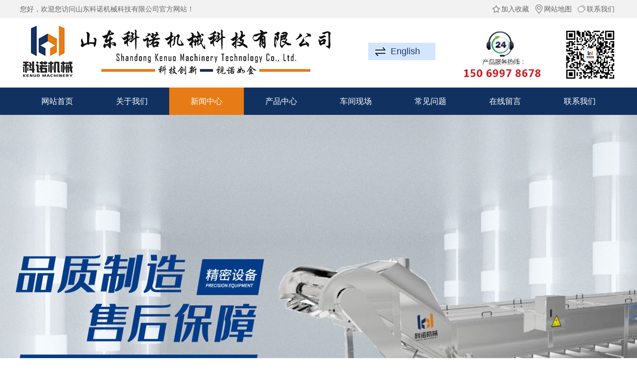

--- FILE ---
content_type: text/html; charset=utf-8
request_url: http://www.kenuomach.com/news-show-83.html
body_size: 3539
content:
<!DOCTYPE html>
<html xmlns="http://www.w3.org/1999/xhtml">
<head>
<meta http-equiv="Content-Type" content="text/html; charset=utf-8">
<title>在制作黄桃水果罐头需要注意哪些问题-山东科诺机械科技有限公司</title>
<meta name="keywords" content="临沂食品机械厂家,临沂罐头设备生产厂家,临沂罐头生产流水线,临沂食品包装机械,山东科诺机械科技有限公司" />
<meta name="description" content="现在有很多水果都已经上市了，大家在吃水果的时候，可以考虑一下如何做罐头，放在冰箱中冰镇一下更好吃。我们自己制作的罐头，要及时的吃掉，不可以长时间保持，容易发霉、变质。今天让我们一起来了解一下，在制作黄桃水果罐头需要注意哪些问题?" />
<link href="/statics/style/css/style.css" rel="stylesheet" type="text/css" />
<script type="text/javascript" src="/statics/style/js/jquery-1.4.2.min.js"></script>
<script type="text/javascript" src="/statics/style/js/SuperSlide.2.1.1.js"></script>
<script type="text/javascript" src="/statics/style/js/gundong.js"></script>
</head>
<body>
<!--top-->
<div class="top" id="header">
  <div class="top_c">
    <div class="top_c1">您好，欢迎您访问山东科诺机械科技有限公司官方网站！</div>
    <div class="top_c2">  <a onClick="join_favorite()" title="加入收藏"><img src="/statics/style/css/tb01.png"/>加入收藏</a> <a href="http://www.kenuomach.com/sitemap.html" title="网站地图" target="_blank"><img src="/statics/style/css/tb02.png"/>网站地图</a> <a href="http://www.kenuomach.com/contact.html" title="联系我们"><img src="/statics/style/css/tb03.png"/>联系我们</a></div>
  </div>
</div>
<!--top-->
<!--head-->
<div class="head_box">
  <div class="head">
    <div class="logo">临沂食品机械厂家,临沂罐头设备生产厂家,临沂罐头生产流水线,临沂食品包装机械,山东科诺机械科技有限公司</div>
    <div class="tel"><a href="http://en.kenuomach.com" target="_blank" rel="nofollow">English</a></div>
  </div>
</div>
<!--head-->
<!--nav-->
<div class="nav_c">
  <ul class="nav">
    <li><a href="http://www.kenuomach.com/" title="网站首页" class="a_l">网站首页</a></li>
        <li><a href="http://www.kenuomach.com/about.html" title="关于我们">关于我们</a></li>
        <li><a href="http://www.kenuomach.com/news.html" title="新闻中心" class="xz">新闻中心</a></li>
        <li><a href="http://www.kenuomach.com/product.html" title="产品中心">产品中心</a></li>
        <li><a href="http://www.kenuomach.com/cjxc.html" title="车间现场">车间现场</a></li>
        <li><a href="http://www.kenuomach.com/cjwt.html" title="常见问题">常见问题</a></li>
        <li><a href="http://www.kenuomach.com/message.html" title="在线留言">在线留言</a></li>
        <li><a href="http://www.kenuomach.com/contact.html" title="联系我们">联系我们</a></li>
      </ul>
  <script type="text/javascript">jQuery(".nav").slide({ type:"menu",  titCell:".m", targetCell:".sub", delayTime:0, triggerTime:0,returnDefault:true  });	</script>
</div>
<!--nav-->
<!--banner-->
<div class="fullSlide">
  <div class="bd">
    <div class="tempWrap">
      <ul>
                <li style="height: 810px; background: url(http://www.kenuomach.com/uploadfile/201905/e45f04dced.jpg) 50% 0px no-repeat"></li>
                <li style="height: 810px; background: url(http://www.kenuomach.com/uploadfile/201905/16130258c6.jpg) 50% 0px no-repeat"></li>
                <li style="height: 810px; background: url(http://www.kenuomach.com/uploadfile/201905/39233b853e.jpg) 50% 0px no-repeat"></li>
              </ul>
    </div>
  </div>
  <div class="hd">
    <ul>
    </ul>
  </div>
</div>
<script type="text/javascript">

		jQuery(".fullSlide").slide({

			titCell:".hd ul", 

			mainCell:".bd ul", 

			effect:"fold",  

			autoPlay:true, 

			autoPage:true, 

			trigger:"mouseover"

		});

	function join_favorite(siteUrl, siteName){
alert("请使用Ctrl+D快捷键进行添加操作!");
}
	</script>
<!--banner-->
<div class="catpos_box">
	<p class="catpos">当前位置：<a href="http://www.kenuomach.com/" title="首页">首页</a> > <a href="/news.html" title="新闻中心">新闻中心</a></p>
</div>


<!--main-->
	<div class="main">
		<!--right-->
		<div class="m_l">
			<div class="r_c">
				<h1 class="r_c_t"> 在制作黄桃水果罐头需要注意哪些问题</h1>
				<p class="r_c_time">发布时间：2020-08-07</p>
				 
								<br />	
				<span>上一篇：</span><a href="http://www.kenuomach.com/news-show-82.html" title="水果罐头进行无菌检测的方法有哪些">水果罐头进行无菌检测的方法有哪些</a><br>
				<span>下一篇：</span><a href="http://www.kenuomach.com/news-show-84.html" title="水果罐头制作时如何去除水果的表皮">水果罐头制作时如何去除水果的表皮</a>				<div class="bdsharebuttonbox"><a href="#" class="bds_more" data-cmd="more"></a><a href="#" class="bds_mshare" data-cmd="mshare" title="分享到一键分享"></a><a href="#" class="bds_tqq" data-cmd="tqq" title="分享到腾讯微博"></a><a href="#" class="bds_qzone" data-cmd="qzone" title="分享到QQ空间"></a><a href="#" class="bds_tsina" data-cmd="tsina" title="分享到新浪微博"></a><a href="#" class="bds_weixin" data-cmd="weixin" title="分享到微信"></a><a href="#" class="bds_sqq" data-cmd="sqq" title="分享到QQ好友"></a><a href="#" class="bds_tieba" data-cmd="tieba" title="分享到百度贴吧"></a></div>
<script>window._bd_share_config={"common":{"bdSnsKey":{},"bdText":"","bdMini":"2","bdMiniList":false,"bdPic":"","bdStyle":"0","bdSize":"24"},"share":{}};with(document)0[(getElementsByTagName('head')[0]||body).appendChild(createElement('script')).src='http://bdimg.share.baidu.com/static/api/js/share.js?v=89860593.js?cdnversion='+~(-new Date()/36e5)];</script>
			</div>
					</div>
		<!--right-->
		<!--left-->
<div class="m_r">
	<div>
		<h3 class="h2_t">推荐文章</h3>
		<ul class="l_news2">
						<li>
				<img src="http://www.kenuomach.com/uploadfile/thumb/76b875eef759ca85746dd3b28b6e9f99.jpg">
				<a href="http://www.kenuomach.com/news-show-69.html">罐头是否适合低温保存... </a>
				<p>很多人都喜欢吃罐头，但是很多罐头都是大瓶装的，一般情况下，一... </p>
			</li>
						<li>
				<img src="http://www.kenuomach.com/uploadfile/thumb/7775aacddeb3bd74f326450602c1432d.jpg">
				<a href="http://www.kenuomach.com/news-show-79.html">空腹吃罐头对身体好么... </a>
				<p>罐头的种类有很多，特别是水果罐头，厂家会根据人们的喜爱进行生... </p>
			</li>
						<li>
				<img src="http://www.kenuomach.com/uploadfile/thumb/e58a6d4d32f227130ef8387ecc261d13.jpg">
				<a href="http://www.kenuomach.com/news-show-82.html">水果罐头进行无菌检测的方... </a>
				<p>水果罐头在生产出来以后，还需要经过一系列的检测后，在能够进入... </p>
			</li>
						<li>
				<img src="http://www.kenuomach.com/uploadfile/thumb/5ccaa2e385c7ca0738e6e44bc9d474b8.jpg">
				<a href="http://www.kenuomach.com/news-show-88.html">罐头食品冷却的必要性有哪... </a>
				<p>罐头类的食品在生产时流程是非常有讲究的，这样做是为了避免影响... </p>
			</li>
						<li>
				<img src="http://www.kenuomach.com/uploadfile/thumb/9b041a29c74127c167faffc41c5c4bff.jpg">
				<a href="http://www.kenuomach.com/news-show-86.html">罐头也需要添加防腐剂么... </a>
				<p>很多食品在生产时，为了防止食品变质，会在食品中加入一些防腐剂... </p>
			</li>
						<li>
				<img src="http://www.kenuomach.com/uploadfile/thumb/4b4fbfb89ba1fbab88370958413936c1.jpg">
				<a href="http://www.kenuomach.com/news-show-34.html">如何购买合适的贴标机... </a>
				<p>贴标机使用的范围非常的广泛，许多制造商选择现代贴标机来给自己... </p>
			</li>
					</ul>
	</div>
</div>
<!--left-->	</div>
<!--main-->
<!--footer-->
<div class="footer">
<div class="fc2">
<p><a href="http://www.kenuomach.com/" title="网站首页">网站首页</a>  <a href="http://www.kenuomach.com/about.html" title="关于我们">关于我们</a>  <a href="http://www.kenuomach.com/news.html" title="新闻中心">新闻中心</a>  <a href="http://www.kenuomach.com/product.html" title="产品中心">产品中心</a>  <a href="http://www.kenuomach.com/cjxc.html" title="车间现场">车间现场</a>  <a href="http://www.kenuomach.com/cjwt.html" title="常见问题">常见问题</a>  <a href="http://www.kenuomach.com/message.html" title="在线留言">在线留言</a>  <a href="http://www.kenuomach.com/contact.html" title="联系我们">联系我们</a> </p></div> 
  <div class="foot_c s_main">
    <div class="fc1"> 版权所有：山东科诺机械科技有限公司   联系人：杨经理   座机号：0539-4381567<br/>
手机号：15069978678   公司地址：山东省临沂市平邑县地方镇驻地<br/>
技术支持：群思网络|<a href="http://www.kenuomach.com/sitemap.html" target="blank">网站地图</a>|
<a href="http://www.kenuomach.com/sitemap.xml"  target="blank">站点地图</a><a href="https://beian.miit.gov.cn"target="blank">鲁ICP备2021018744号</a>

<script type="text/javascript">var cnzz_protocol = (("https:" == document.location.protocol) ? "https://" : "http://");document.write(unescape("%3Cspan id='cnzz_stat_icon_1277589684'%3E%3C/span%3E%3Cscript src='" + cnzz_protocol + "s5.cnzz.com/z_stat.php%3Fid%3D1277589684%26show%3Dpic' type='text/javascript'%3E%3C/script%3E"));</script> </div>
    
  </div>
</div>
<!--footer-->
</body></html>

--- FILE ---
content_type: text/css
request_url: http://www.kenuomach.com/statics/style/css/style.css
body_size: 5103
content:
@charset "gb2312";

/* 清除内外边距 */

body, h1, h2, h3, h4, h5, h6, hr, p, blockquote, /* structural elements 结构元素 */

dl, dt, dd, ul, ol, li, /* list elements 列表元素 */

pre, /* text formatting elements 文本格式元素 */

fieldset, lengend, button, input, textarea, /* form elements 表单元素 */

th, td {margin: 0; padding: 0;}
/* table elements 表格元素 */ 

/* 让非ie浏览器默认也显示垂直滚动条，防止因滚动条引起的闪烁 */

html { overflow-y: scroll; }
/* 设置默认字体 */

body,button, input, select, textarea { /* for ie */ font: 14px/1 Tahoma, Helvetica, Arial, "微软雅黑", sans-serif;}
/* 定义h标签 */

h1 { font-size: 18px; /* 18px / 12px = 1.5 */ }
h2 { font-size: 16px; }
h3 { font-size: 14px; }
h4, h5, h6 { font-size: 100%; }
/* 重置列表元素 */

ul, ol,li { list-style: none; }
/* 重置文本格式元素 */

a { text-decoration: none; color:#686868;}
:link, :visited {text-decoration: none;}
/* 定义图片边框，当图片作为链接内容被填充时，会有默认边框出现，重定义掉 */

img{ border:none; border:0px; margin:0px; padding:0px;}
abbr[title], acronym[title] { border-bottom: 1px dotted;cursor: help;}
/* 注：1.ie6 不支持 abbr; 2.这里用了属性选择符，ie6 下无效果 */ 

q:before, q:after { content: ''; }
/* 重置表单元素 */

legend { color: #000; }
/* for ie6 */

fieldset, img { border: none; }
/* img 搭车：让链接里的 img 无边框 */

/* 注：optgroup 无法扶正 */

button, input, select, textarea { font-size: 100%; }
/* 使得表单元素在 ie 下能继承字体大小 */

/* 重置表格元素 */

table {border-collapse: collapse; border-spacing: 0;}
caption, th {text-align: left;}
/* 清理浮动元素,当浮动换行时后面元素不希望浮动，添加此属性，防止IE BUG */

.clear{ clear:both;}
/* 左右 浮动*/

.f_l{ float:left !important;}
.f_r{ float:right !important;}
.s_main{ width:1200px; height:auto; overflow: hidden; margin: 0 auto;}
/* ------------------------------------CSS Reset  End------------------------------- */

.top{ width:auto; height:36px; background:#f2f2f2;}
.top_c{ width:1200px; height:36px; margin:0px auto; line-height:36px; font-size:14px;}
.top_c1{ float:left; color:#666666; }
.top_c2{ float:right;}
.top_c2 a{ margin:0px 5px; color:#666666; float:left;}
.top_c2 a img{ display: block; float: left; margin-top:8px;}
.top_c2 .qh_e{ width:80px; height:30px; background:url(index_02.png) no-repeat;}
.top_c2 .qh_c{ width:60px; height:30px; background:url(index_02.png) no-repeat -90px 0px;}
.head{ width:1200px; height:140px; margin:0px auto; overflow:hidden;}
.logo{ width:640px; height:140px; background:url(logo.png) no-repeat; float:left; text-indent:-9999px; }
.tel{ width:500px; height:144px; float:right; background:url(tel.png) no-repeat right center; }
.tel a{ display: block; text-align: left; line-height:35px; margin-top:50px; font-size:18px; color:#173866;   background:url(tb04.png) no-repeat center left #d4e6ff; width:90px; height:35px; padding-left:45px; overflow: hidden;}
.tel p{ color:#e60012; font-size:32px;}
.nav_c{ width:auto; height:55px; background:#113261; z-index:2; position:relative;}
.nav{ width:1200px; height:55px; margin:0px auto;}
.nav li{position:relative; float:left; width:150px; height:55px; font-size:16px; line-height:55px; color:#fff; text-align:center; }
.nav li a{ display: block; color:#fff;}
.xz{ background:#e77b15; }
.fullSlide{position:relative;height:810px;overflow:hidden;}
.fullSlide .bd{position:relative;z-index:-1;}
.fullSlide .bd ul{width:100% !important;}
.fullSlide .bd li{width:100% !important;}
.fullSlide .hd{width:100%;position:absolute;z-index:1;bottom:8px;left:0;height:30px;line-height:30px;text-align:center;}
.fullSlide .hd ul li{cursor:pointer;display:inline-block;*display:inline;zoom:1;width:11px;height:11px;margin:6px; background:#0d4da1;overflow:hidden;line-height:9999px;filter:alpha(opacity=60);opacity:0.6;}
.fullSlide .hd ul .on{filter:alpha(opacity=100);opacity:1;}
.t_top{ overflow: hidden; margin:15px auto; text-align: center;}
.t_top h2{ color:#113261; font-size:32px;}
.t_top p{ line-height:260%;}
.i1_c{ width:1200px; margin:20px auto; overflow:hidden; }
.i1_c .hd{ overflow: hidden; width:1000px; height:45px; margin: 0 auto;}
.i1_c .hd ul{ overflow: hidden;}
.i1_c .hd ul li{ float: left; width:170px; height:40px; text-align: center; line-height:40px; margin: 0 15px 15px; box-shadow:0px 5px 0px #adafae; background:#113261; border-radius:5px;}
.i1_c .hd ul li a{ display: block; color:#fff;}
.i1_c .hd ul li:hover{ background:#1971c8;}
.i1_c .bd{ overflow: hidden; margin:25px auto;}
.i1_c .bd ul li{ margin:10px;}
.i1_c .bd ul li a{ display: block; float: left;}
.i1_c .bd ul li img{ display: block; width:500px; height:320px; border:1px solid #ccc;}
.i1_c .bd ul li .li_right{ width:650px; height:auto; overflow: hidden; float: right;}
.i1_c .bd ul li .li_right a{ font-size:26px; background:url(kn_21.png) no-repeat left bottom; padding-bottom:15px; color:#474747; overflow: hidden; margin-bottom:25px;}
.i1_c .bd ul li .li_right p{ overflow: hidden; clear:both; line-height:180%;}
.pro_a{ width:1100px; height:auto; overflow: hidden; padding:0px 50px; margin: 0 auto; position:relative;}
.pro_a .bd{ overflow: hidden;}
.pro_a .bd ul li{ margin:15px; float: left; text-align: center;}
.pro_a .bd ul li a{ display: block;}
.pro_a .bd ul li a img{ display: block; width:240px; height:180px;}
.pro_a .hd{ overflow: hidden;}
.pro_a .hd a{ display: block; position:absolute; top:100px; background:red; width:20px; height:40px;}
.pro_a .hd a.next{ right:0px; background:url(kn_13.png) no-repeat;}
.pro_a .hd a.prev{ left:0px;background:url(kn_16.png) no-repeat;}
.kc{ width:100%; height:700px;overflow: hidden; margin:0 auto; background:url(index_71.jpg) no-repeat center top; padding:30px 0px;}
.kc .t_top h2{ color:#fff;}
.kc .t_top p{ color:#fff;}
.kc .s_main{  }
.kc .f_l{ width:480px; height:auto; overflow: hidden; float:left;}
.kc .f_l img{ display: block; width:99%;}
.kc .kc_r{ width:650px; height:auto; overflow: hidden; float:right;line-height:260%; font-size:15px; color:#fff; margin-top:30px;}
.kc .kc_r a{ display: block; color:#fff; background:#0d4da1;width:120px; height:40px;  line-height:40px; text-align: center; margin-top:15px;}
/*优势*/

.kny{ width:100%; height:700px; overflow: hidden; background:url(index_34.jpg) no-repeat center; padding:60px 0px;}
.kny .kny_c{ width:1200px; height:500px; overflow: hidden; margin:110px auto; position:relative; }
.kny .kny_c ul{}
.kny .kny_c ul li{ width:290px; height: auto; overflow: hidden; position:absolute;}
.kny .kny_c ul li .p1{ margin-bottom:15px;}
.kny .kny_c ul li .p1 span{ font-size:26px; color:#425c81;}
.kny .kny_c ul li .p2{ line-height:260%; color:#666;}
.kny .kny_c ul li.li1{ top:0px; left:0px; text-align:right;}
.kny .kny_c ul li.li3{ top:300px; left:0px; text-align:right;}
.kny .kny_c ul li.li2{ top:0px; right:-20px;}
.kny .kny_c ul li.li4{ top:300px; right:-20px;}
.news1 .p1{width:315px; height:50px; line-height:50px; padding-left:30px; background:url(xf_44.png) no-repeat center; color:#fff;}
.news1 .p2{ width:1000px; height:80px; line-height:80px; margin: 0 auto 30px; padding:0 100px;background:url(kc_75.png) no-repeat 1110px center #f2f2f2;}
.news1 .p2 a{ float: left; width:600px;}
.news1 .p2 span{ float: left;}
.xwzx{ width:1200px; height:auto; overflow: hidden; margin:0 auto;}
.xwzx .xwzx_top{ width:768px; height:40px; background:url(kn_29.png) repeat-x center;   line-height:40px; margin:0px auto 15px;}
.xwzx .xwzx_top h2{ background:#fff; color:#32496f; width:100px; height:40px; font-size:20px; text-align: center;}
.xwzx .n2_on{ overflow: hidden; margin:0 auto 10px;}
.xwzx .n2_on li{ width:350px; height:auto; overflow: hidden; float: left; margin:20px; box-shadow:0px 0px 15px #ccc; padding-top:15px; }
.xwzx .n2_on img{ display: block; width:350px; height:auto;border-radius:0px 0px 5px 5px;}
.xwzx .n2_on .a1{ display: block; font-size:17px;  color:#000; font-weight:bold;line-height:180%; margin-bottom:10px;padding:0px 20px;}
.xwzx .n2_on span{ display: block; color:#808080; font-size:12px; line-height:200%;padding:0px 20px;}
.xwzx .n2_on p{ line-height:200%; color:#666; padding:0px 20px; }
.xwzx .n2_on p a{ display: block; width:100px; height:30px; background:#e79f03; text-align: center; line-height:30px; color:#fff;}
.n2_more{ display: block; width:120px; height:40px; text-align: center; line-height:40px; color:#fff; background:#f39800; }
.n2_ul2{ overflow: hidden;}
.n2_ul2 li{ width:750px; height:40px; overflow: hidden; float: left; margin-right:15px; font-size:15px; line-height:40px; border-bottom:1px dashed #ccc; margin-bottom:5px;}
.n2_ul2 li a{ display: block; float: left; background:url(index_85.png) no-repeat 0px 13px; padding-left:15px;}
.n2_ul2 li span{ display: block; float: right;}
.n2_ul2 li:hover a{ color:#d4312d;}
.cjwt{ width:410px; height:auto; overflow: hidden; float: right;}
.cjwt .cjwt_top{ background:url(kn_29.png) repeat-x center; width:410px; height:40px; overflow: hidden;}
.cjwt .cjwt_top h2{ background:#fff; color:#32496f; width:100px; height:40px; font-size:20px; text-align: center; line-height:40px;}
.cjwt .cjwt_top a{ display: block; float: right; width:30px; height:30px; margin-right:20px;}
.cjwt .bd{ height:400px; overflow: hidden;}
.cjwt .bd ul{ overflow: hidden;}
.cjwt .bd ul li{ overflow: hidden; border-bottom:1px dashed #ccc; padding-bottom:5px; margin-bottom:25px;}
.cjwt .bd ul li a{ display: block; background:url(index_66.png) no-repeat 0px 0px; height:30px; padding-left:30px; line-height:20px; font-size:16px; color:#333;}
.cjwt .bd ul li p{ overflow: hidden;background:url(index_66.png) no-repeat 0px -28px; padding-left:30px; line-height:180%; color:#666;}
.cjwt .bd ul li:hover a{ color:#d4312d;}
.m_liuyan{ width:500px; height:auto; overflow: hidden; margin:30px auto;}
.m_liuyan p{ overflow: hidden; margin: 5px 0px; font-size:16px; line-height:200%;}
.m_liuyan p label{ display: block; float: left; width:120px; height:40px; line-height:40px;}
.m_liuyan .m_ly1{}
.m_liuyan .m_ly1 input{ display: block; width:360px; height:40px; border:1px solid #ccc; margin:5px 0px; padding-left:15px; background:url(index_89.png);}
.m_liuyan .m_ly2 textarea{display: block; width:360px; height:80px;border:1px solid #ccc; margin:5px 0px;padding-left:15px; color:#666; line-height:200%;background:url(index_89.png);}
.m_liuyan .m_ly3{ }
.m_liuyan .m_ly3 img{ display: block; float: left; width:150px; height:40px; margin-top:5px;}
.m_liuyan .m_ly3 input{ width:200px; float: left; height:40px; border:1px solid #ccc; margin:5px 10px 5px 0px; padding-left:15px;background:url(index_89.png); }
.m_liuyan .m_ly4 input{  display: block; width:250px; height:40px; border:1px solid #ccc; margin:5px auto; background:#113261;border-radius:50px; color:#fff;}
.cpfl{ width:100%; height:auto; overflow: hidden;}
.cpfl a{ display: block; float: left; margin:5px 14px;  line-height:280%; text-align: center;width:140px; height:40px; border:1px solid #ccc;}
.cpfl span{ display: block; line-height:40px; float: left; font-size:16px; font-weight: bold; margin-right:15px;}
/*main*/

.main{ width:1200px;margin:10px auto; overflow:hidden; background:#FFF; padding:0px 7px;}
.m_l{ width:870px; float:left; }
.m_r{ width:300px; float:right;}
.m_r2{ width:100%; float:left; overflow:hidden; margin-top:10px;}
/*catpos*/

.catpos_box{ width:auto; height:55px; background:#f2f2f2; border-bottom:1px solid #e5e5e5;}
.catpos{ width:1170px; height:55px; margin:0px auto; line-height:57px; color:#666666; font-size:15px; background:url(catpos.png) no-repeat 0px 15px; padding-left:30px;}
.catpos a{ float:none; background:none;margin-top:6px; margin-right:0px; color:#666;}
/*页面头部*/

.h2_t{ width:auto; height:38px; line-height:38px; padding-left:9px; color:#424242; font-size:17px; border-bottom:1px solid #e5e5e5; background:url(t_bg.jpg) no-repeat 0px 10px;}
/*content*/

.r_c{ line-height:200%; margin-top:6px; padding:5px; margin-bottom:10px; min-height:400px; font-size:14px;}
.r_c_t{ text-align:center;  line-height:22px; font-size:16px;}
.r_c_time{ font-size:14px; color:#666; font-weight:normal; border-bottom:1px dashed #e5e5e5; text-align:center; margin-bottom:15px;}
.r_c img{ width:auto; height:auto !important;}
.daodu{ background:#eae6df; padding:10px; margin-bottom:20px;}
.daodu span{ color:#f59701;}
/*内页  营销型*/

.pro_c{ width:auto; height:auto; overflow:hidden; margin:0px auto 15px auto;}
.pro_c img{ float:left; width:440px; height:380px !important; margin-right:40px;}
.pro_c .cp_t{ font-size:20px; margin-bottom:8px;}
.pro_c .cp_p{ font-size:20px; color:#0861a5; line-height:32px;}
.pro_c .cp_table{ width:700px; float:left; font-size:16px;}
.pro_c .cp_tel{ font-size:22px; color:#0861a5; padding-top:15px; float:left; line-height:27px; width:700px; margin-bottom:20px;}
.pro_t{ width:auto; height:43px; background:url(pro_t.jpg) no-repeat; margin-bottom:20px;}
#xunpan{ font-size:22px; color:#FFF; background:#0861a5; float:left; line-height:27px; padding:10px 35px; display:block;}
#lx_btn{ font-size:22px; color:#FFF; background:#0861a5; float:left; line-height:27px; padding:10px 35px; display:block; margin-left:10px;}
/*子栏目*/

.nav2{ width:auto; line-height:44px; overflow:hidden; background:#f5f5f5; margin-top:10px;}
.nav2 span{ float:left; background:#4a9900; width:85px; height:45px; text-align:center; color:#fff; font-size:15px; margin-right:25px;}
.nav2 a{ font-size:16px; margin-right:20px;}
.nav2 a:hover{ color:#2f8b02; }
.axz{ color:#0d4da1; font-weight:bold;}
/*新闻列表*/

.news li{ border-bottom:1px dashed #e5e5e5; margin-top:10px; height:155px;}
.news img{ float:left; width:200px; height:140px; margin-right:15px;}
.news li a.a0{ font-size:18px; display:block; line-height:30px; color:#333; font-weight:bold;}
.news li p{ line-height:21px; color:#999999; font-size:14px;}
.news li span{ font-size:12px; color:#808080; line-height:30px;}
.news li a.a1{ display: block; width:130px; height:30px; font-size:15px; margin-top:50px; text-align: center; line-height:30px; color:#222; border-radius:40px; border:1px solid #ccc; float: right;}
/*新闻列表 侧面*/

.l_news2 li{ border-bottom:1px dashed #e5e5e5; margin-top:10px; height:75px; overflow: hidden;}
.l_news2 img{ float:left; width:85px; height:65px; margin-right:10px;}
.l_news2 li a{ font-size:14px; display:block; line-height:200%; color:#666;}
.l_news2 li p{ line-height:21px; color:#999;}
/*产品列表*/

.i_pro{ width:auto; padding: 0px;  overflow:hidden;}
.i_pro li{ float:left; margin:10px; overflow:hidden; box-shadow:0px 0px 15px #ccc;}
.i_pro li p{ text-align:center; overflow: hidden; line-height:60px;font-size:15px;border:1px solid #e5e5e5;}
.i_pro li a{ display:block; overflow: hidden; height:190px;}
.i_pro li img{ width:280px; height:190px;; transition:.1s transform;transform:translateZ(0)}
 
/*相关产品列表*/

.i_pro2{ width:auto; padding:10px 0px; margin-left:-12px; overflow:hidden;}
.i_pro2 li{ float:left; margin:7px 0px 0px 12px;}
.i_pro2 li p{ text-align:center; margin:10px 0px; font-size:14px;}
.i_pro2 li img{ width:200px; height:160px; border:1px solid #e5e5e5; padding:3px; transition:.1s transform;transform:translateZ(0)}
.i_pro2 li img:hover{ border:1px solid #0861a5;}
/*相关产品列表 产品列表页 内页*/

.i_pro3{ width:auto; padding:10px 0px; margin-left:-12px; overflow:hidden;}
.i_pro3 li{ float:left; margin:7px 0px 0px 12px;}
.i_pro3 li p{ text-align:center; margin:10px 0px; font-size:14px;}
.i_pro3 li img{ width:222px; height:170px; border:1px solid #e5e5e5; padding:3px; transition:.1s transform;transform:translateZ(0)}
.i_pro3 li img:hover{ border:1px solid #0861a5;}
.xg_new li{ margin:10px 0px; border-bottom:1px dashed #e5e5e5; line-height:27px; float:left; width:50%; background:url(icon4.jpg) no-repeat 2px 11px; text-indent:1em}
.xg_new li a{ font-size:14px; font-weight: normal;}
.page{text-align: center; overflow:hidden; padding:20px 0px; margin: 0 auto;}
.page li{float:left;}
.page li a{ color: #333; text-decoration: none; border:1px solid #CCC; padding:10px 15px; margin-right:5px; font-size:14px;}
.page li a:hover{ color:#fff; background:#113261;}
.page .active a{ color:#fff !important; background:#113261; font-weight:bold;}
.s_desc{ font-size:14px; line-height:22px; margin:10px 0px;}
.footer{ width:100%; height:400px; overflow: hidden; background:url(kn02.png) no-repeat center  #113261; }
.footer .fc1{ overflow: hidden; width:1200px; height:auto; text-align: center;}
.footer .fc1 a{ color:#fff; padding-right:10px; }
.footer .fc2{ width:100%; height:auto; overflow: hidden; margin:90px auto 0px;}
.footer .fc2 p{ width:880px; height:40px; margin: 0 auto; overflow: hidden;}
.footer .fc2 a{ float: left; color:#fff; text-align:center;   display: block; line-height:40px; width:110px; height:40px;}
.footer .fc2 a:first-child{ background:none;}
.footer .foot_c{ color:#fff; line-height:260%; background:url(index_88.png) no-repeat right 10px; padding:30px 0px;}
.link{ width:100%; height:auto; overflow:hidden;}
.link_c{ width:1200px; height:auto; margin:10px auto; overflow: hidden; line-height:40px; }
.link_c span{ display: block; float: left; font-weight: bold;}
.link a{ margin-right:5px; }

.about_page{ overflow:hidden; width:1200px; height:auto; margin:30px auto;}
.about_page ul{ overflow: hidden;}
.about_page ul li{ overflow: hidden; margin-bottom:35px;}
.about_page ul li img{ display: block;}
.about_page ul li div{ width:580px; height:auto; overflow: hidden; margin-top:10px;}
.about_page ul li div span{ display: block; height:50px; line-height:50px; margin-bottom:15px; font-size:16px; color:#113261; font-weight:bold;}
.about_page ul li .f_l span{ background:url(about_l.png) no-repeat right bottom; padding-right:30px; text-align:right;}
.about_page ul li .f_r span{ background:url(about_r.png) no-repeat left bottom; padding-left:20px;}
.about_page ul li div p{ line-height:200%; font-size:20px; color:#666;}


.mKeBanner,.mKeBanner div{text-align:center;}
.imageflow img{ -webkit-box-shadow: 2px 2px 2px 2px hsla(0,0%,0%,0.1); box-shadow: 2px 2px 2px 2px hsla(0,0%,0%,0.1); }
.imageflow{overflow:hidden; position:relative; text-align:left; visibility:hidden; width:100%; margin:0 auto}
.imageflow img{border:none; position:absolute; top:0px; visibility:hidden; -ms-interpolation-mode:bicubic}
.imageflow p{margin:0 auto; text-align:center}
.imageflow .loading{border:1px solid #ccc; height:15px; left:50%; margin-left:-106px; padding:5px; position:relative; visibility:visible; width:200px}
.imageflow .loading_bar{background:#ccc; height:15px; visibility:visible; width:1%}
.imageflow .caption{font-weight:bold; position:relative; text-align:center; z-index:10000}
.imageflow .scrollbar{border-bottom:1px solid #b3b3b3; position:relative; visibility:hidden; z-index:10001; height:1px}
.imageflow .slider{background-image:url(slider.png); background-repeat:no-repeat; height:14px; margin:-6px 0 0 -7px; position:absolute; width:14px; z-index:10002}
.imageflow .images{overflow:hidden; white-space:nowrap}
.imageflow .button{cursor:pointer; height:17px; position:relative; width:17px}
.imageflow .previous{background:url(button_left.png) top left no-repeat; float:left; margin:-7px 0 0 -30px}
.imageflow .next{background:url(button_right.png) top left no-repeat; float:right; margin:-7px -30px 0 30px}



.cp_left{ width:270px; height:auto; overflow: hidden; float: left;}
.cp_left span{ display: block; background:url(kn07.png) no-repeat right center #113261; height:60px; line-height:60px; padding-left:20px; color:#fff; font-weight:bold; font-size:20px;}
.cp_left ul{ overflow: hidden; background:#f0f0f0;}
.cp_left ul li{ height:60px; width:auto; overflow: hidden;  border-bottom:1px solid #d8d8d8;}
.cp_left ul li a{line-height:40px; height:40px; margin:10px 0px; border-left:5px solid #f0f0f0; padding-left:20px; display: block;}
.cp_left ul li:hover a{border-left:5px solid #113261; }
.cp_left ul li:last-child{ border:none;}
.cp_right{ width:900px; height:auto; overflow: hidden; float: right; }

.cjwtlist{ overflow: hidden; width:760px; height:auto; margin: 0 auto;}
.cjwtlist ul{ overflow: hidden;}
.cjwtlist ul li{ overflow: hidden; margin-bottom:25px;}
.cjwtlist ul li img{ display: block; width:320px; height:200px; float: left;}
.cjwtlist ul li .f_r{ width:420px; height:auto; overflow: hidden; float: right; }
.cjwtlist ul li a{ display: block; background:url(kn08.png) no-repeat left center; font-weight:bold; font-size:16px; color:#346490; padding-left:45PX; line-height:35px; margin-bottom:15px;}
.cjwtlist ul li p{ overflow: hidden; background:url(kn09.png) no-repeat left 3px; padding-left:45px; line-height:200%; font-size:17px; }


